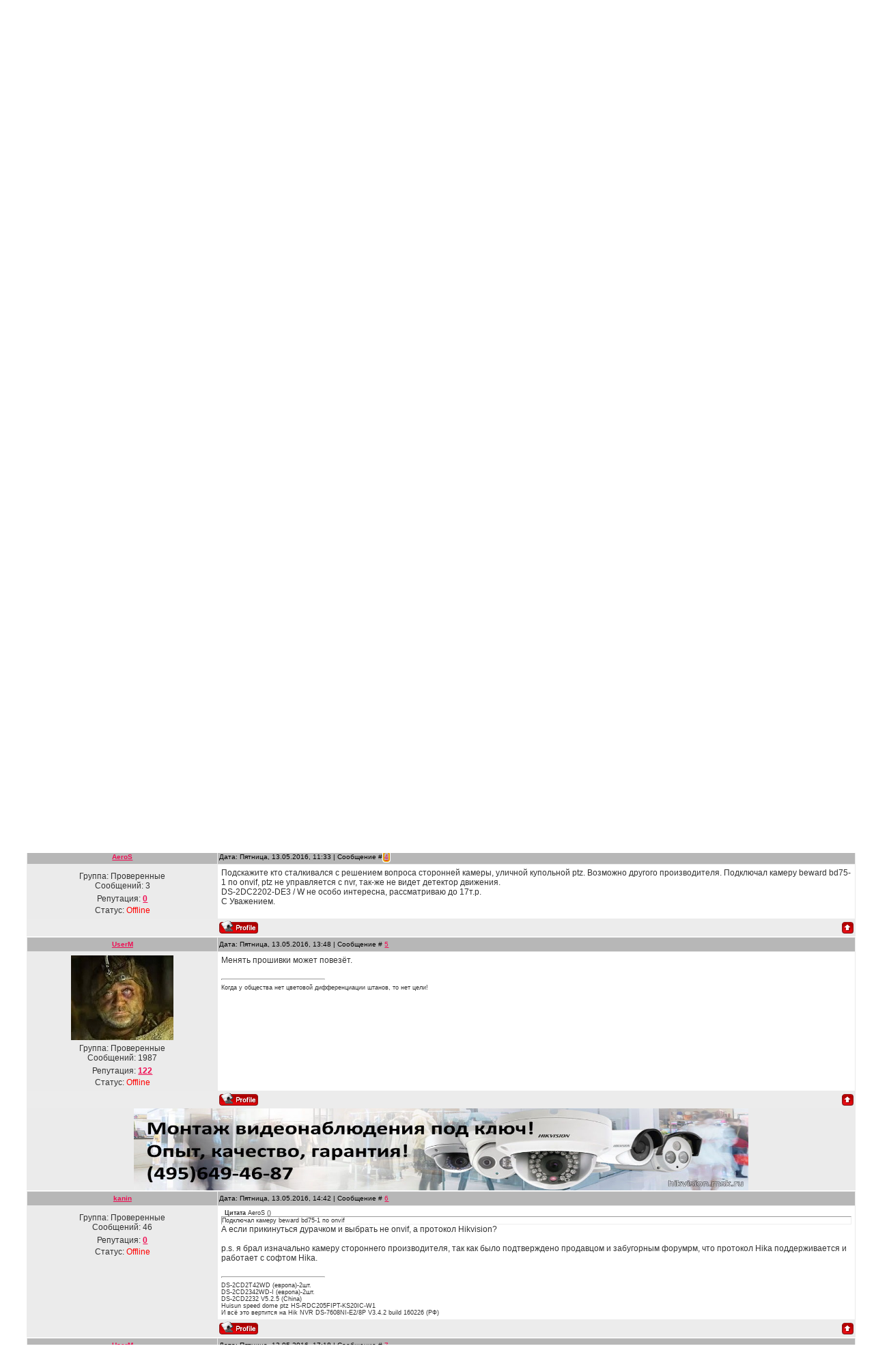

--- FILE ---
content_type: text/html; charset=utf-8
request_url: https://accounts.google.com/o/oauth2/postmessageRelay?parent=https%3A%2F%2Fwww.hikvision.msk.ru&jsh=m%3B%2F_%2Fscs%2Fabc-static%2F_%2Fjs%2Fk%3Dgapi.lb.en.2kN9-TZiXrM.O%2Fd%3D1%2Frs%3DAHpOoo_B4hu0FeWRuWHfxnZ3V0WubwN7Qw%2Fm%3D__features__
body_size: 160
content:
<!DOCTYPE html><html><head><title></title><meta http-equiv="content-type" content="text/html; charset=utf-8"><meta http-equiv="X-UA-Compatible" content="IE=edge"><meta name="viewport" content="width=device-width, initial-scale=1, minimum-scale=1, maximum-scale=1, user-scalable=0"><script src='https://ssl.gstatic.com/accounts/o/2580342461-postmessagerelay.js' nonce="VodbGagLFob47_eBPCqrTw"></script></head><body><script type="text/javascript" src="https://apis.google.com/js/rpc:shindig_random.js?onload=init" nonce="VodbGagLFob47_eBPCqrTw"></script></body></html>